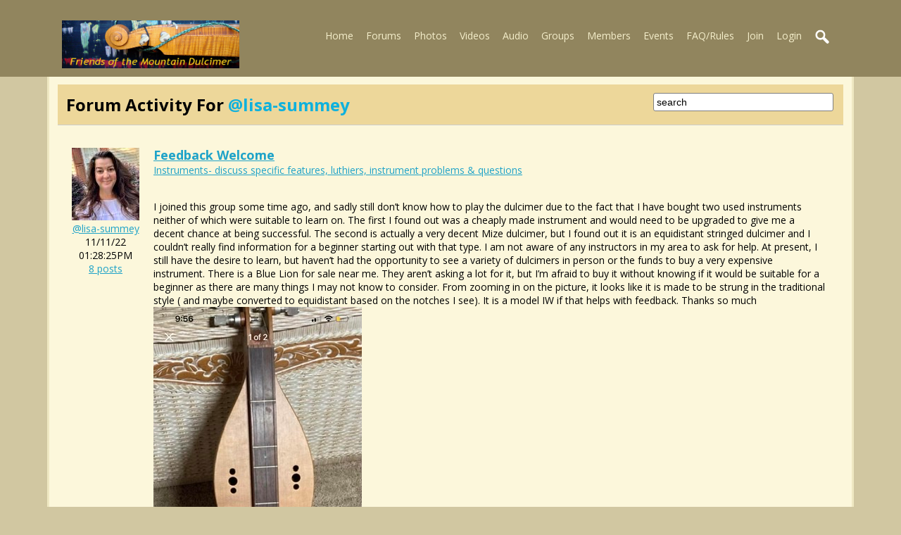

--- FILE ---
content_type: text/html; charset=utf-8
request_url: https://fotmd.com/forum/activity/6336/lisa-summey
body_size: 7097
content:
 

  <!doctype html>
<html lang="en" dir="ltr">
<head>
<title>Forum Activity For @Lisa-Summey | fotmd.com</title>
<link rel="shortcut icon" href="https://fotmd.com/data/media/0/0/favicon.ico?v=1416539182">
<link rel="apple-touch-icon" sizes="57x57" type="image/png" href="https://fotmd.com/data/media/0/0/favicon_1416539182_57.png">
<link rel="apple-touch-icon" sizes="72x72" type="image/png" href="https://fotmd.com/data/media/0/0/favicon_1416539182_72.png">
<link rel="apple-touch-icon" sizes="114x114" type="image/png" href="https://fotmd.com/data/media/0/0/favicon_1416539182_114.png">
<link rel="apple-touch-icon" sizes="120x120" type="image/png" href="https://fotmd.com/data/media/0/0/favicon_1416539182_120.png">
<link rel="apple-touch-icon" sizes="144x144" type="image/png" href="https://fotmd.com/data/media/0/0/favicon_1416539182_144.png">
<link rel="apple-touch-icon" sizes="152x152" type="image/png" href="https://fotmd.com/data/media/0/0/favicon_1416539182_152.png">
<link rel="apple-touch-icon-precomposed" sizes="57x57" type="image/png" href="https://fotmd.com/data/media/0/0/favicon_1416539182_57.png">
<link rel="apple-touch-icon-precomposed" sizes="72x72" type="image/png" href="https://fotmd.com/data/media/0/0/favicon_1416539182_72.png">
<link rel="apple-touch-icon-precomposed" sizes="114x114" type="image/png" href="https://fotmd.com/data/media/0/0/favicon_1416539182_114.png">
<link rel="apple-touch-icon-precomposed" sizes="120x120" type="image/png" href="https://fotmd.com/data/media/0/0/favicon_1416539182_120.png">
<link rel="apple-touch-icon-precomposed" sizes="144x144" type="image/png" href="https://fotmd.com/data/media/0/0/favicon_1416539182_144.png">
<link rel="apple-touch-icon-precomposed" sizes="152x152" type="image/png" href="https://fotmd.com/data/media/0/0/favicon_1416539182_152.png">
<link rel="icon" sizes="96x96" type="image/png" href="https://fotmd.com/data/media/0/0/favicon_1416539182_96.png">
<link rel="icon" sizes="195x195" type="image/png" href="https://fotmd.com/data/media/0/0/favicon_1416539182_195.png">
<link rel="icon" sizes="228x228" type="image/png" href="https://fotmd.com/data/media/0/0/favicon_1416539182_228.png">
<link rel="msapplication-TileImage" sizes="144x144" type="image/png" href="https://fotmd.com/data/media/0/0/favicon_1416539182_144.png">
<meta name="msapplication-TileColor" content="#FFFFFF">
<meta http-equiv="Content-Type" content="text/html; charset=utf-8" />
<meta name="viewport" content="width=device-width, initial-scale=1.0" />
<meta name="description" content="Join FOTMD.com the social network for mountain dulcimer musicians and connect with other players | Groups Forums Videos Events and music" />
<link rel="stylesheet" type="text/css" href="//fonts.googleapis.com/css?family=Open+Sans:700,400,200"/>
<link rel="stylesheet" href="https://fotmd.com/data/cache/mdFOTMD_June15_2020/S1af7dda353263ec25c4711dc72587a09.css" media="screen" />
<script type="text/javascript" src="https://fotmd.com/data/cache/mdFOTMD_June15_2020/S57f6ad18b724679c926953d727834a35.js"></script>
<script async src="https://www.googletagmanager.com/gtag/js?id=UA-12457964-2"></script>
<script>
  window.dataLayer = window.dataLayer || [];
  function gtag() { dataLayer.push(arguments); }
  gtag('js', new Date());
  gtag('config', 'UA-12457964-2');
</script>
</head>

<body>


<div id="header">
    <div id="header_content">

                            <div id="main_logo">
                <a href="https://fotmd.com"><img src="https://fotmd.com/image/img/skin/mdFOTMD_June15_2020/logo.png?skin=mdFOTMD_June15_2020&v=1592241067" width="252" height="68" alt="fotmd.com" title="fotmd.com"></a>
            </div>
             <div id="menu_content">
    <nav id="menu-wrap">
        <ul id="menu">

                                    
                

                <li><a href="https://fotmd.com">Home</a></li>
                                    <li><a href="http://fotmd.com/forums/forum">Forums</a></li>
                                                    <li><a href="https://fotmd.com/gallery">Photos</a></li>
                
                                    <li>
                                                    <a href="https://fotmd.com/video">Videos</a>
                                                                                                                                                                                                                                                                                                                                                                                                                </li>

                                                    <li>
                                                    <a href="https://fotmd.com/audio">Audio</a>
                                                                                                                                                                                    </li>
                
                                    <li><a href="https://fotmd.com/group">Groups</a></li>
                
                <li><a href="https://fotmd.com/profile">Members</a></li>

                                    <li><a href="javascript:void(0);">Events</a>
                        <ul>
                            <li><a href="https://fotmd.com/event">Festivals/Gatherings</a></li>
                            <li><a href="https://fotmd.com/forums/forum/single-instructor-workshops-band-house-concerts-club-activities-monthly-jams">Single Instructor Events</a></li>
                        </ul>
                    </li>
                				<li><a href="https://fotmd.com/forums/forum/faq-site-rules-please-read/22/faq-member-guidelines-please-read">FAQ/Rules</a></li>


                        
            
            
                            
                                    <li><a id="user-create-account" href="https://fotmd.com/user/signup">Join</a></li>
                                <li><a href="https://fotmd.com/user/login">Login</a></li>
            
            

                        

                                        
                <li><a onclick="jrSearch_modal_form()" title="search"><img src="https://fotmd.com/image/img/skin/mdFOTMD_June15_2020/search44.png?skin=mdFOTMD_June15_2020&v=1592241067" width="24" height="24" alt="search" title="search"></a></li>
            

        </ul>
    </nav>

</div>

<div id="searchform" class="search_box" style="display:none;">
    
     
<div style="white-space:nowrap">
    <form action="https://fotmd.com/search/results/all/1/25" method="get" style="margin-bottom:0">
        <input type="hidden" name="jr_html_form_token" value="98a408c994b88aada7215020d7bbb1b1">
        <input id=" search_input" type="text" name="search_string" style="width:70%" class="form_text" placeholder="search site" onkeypress="if (event && event.keyCode === 13 && this.value.length > 0) { $(this).closest('form').submit(); }">&nbsp;<input type="submit" class="form_button" value="search">
    </form>
</div>

    <div style="float:right;clear:both;margin-top:3px;">
        <a class="simplemodal-close"><link rel="stylesheet" property="stylesheet" href="https://fotmd.com/core/icon_css/16/black/?_v=1766165024"><span class="sprite_icon sprite_icon_16 sprite_icon_black_16"><span class="sprite_icon_16 sprite_icon_black_16 sprite_icon_16_img sprite_icon_black_16_img sprite_icon_16_close sprite_icon_black_16_close">&nbsp;</span></span></a>
    </div>
    <div class="clear"></div>
</div>

        
    </div>
</div>

<div class="spacer"></div>

<div id="wrapper">
    <div id="content">

        <noscript>
            <div class="item error center" style="margin:12px">
                This site requires Javascript to function properly - please enable Javascript in your browser
            </div>
        </noscript>

        <!-- end header.tpl -->


<div class="block">

    <div class="box">
        <div class="title">
             <div class="block_search">
            
        
         <style type="text/css">
#ssai {
    box-sizing: border-box;
    display: inline-block;
    vertical-align: middle;
    padding: 2px;
    margin-right: 3px;
}
#ssai_indicator {
    box-sizing: border-box;
    border-width: 3px;
    border-style: solid;
    border-color: hsla(359, 0%, 15%, 0.2);
    border-top-color: black;
    border-bottom-color: black;
    border-radius: 50%;
    width: 30px;
    height: 30px;
    margin: 0 auto;
    animation: spin 0.8s linear infinite;
    -webkit-animation: spin 0.8s linear infinite;
}
@keyframes spin {
    to {
        transform: rotate(360deg);
    }
}

@-webkit-keyframes spin {
    to {
        -webkit-transform: rotate(360deg);
    }
}
</style>
<div id="ssai" class="activity-indicator-holder" style="display:none">
    <div id="ssai_indicator" class="activity-indicator"></div>
</div>&nbsp;<input id="search_module" type="text" name="ss" class="form_text form_text_search" value="search" onfocus="if(this.value==='search'){ this.value=''; }" onblur="if(this.value===''){ this.value='search'; }" onkeypress="if (event && event.keyCode === 13) { jrSearch_module_index('forum/activity/6336/lisa-summey','Zm9ydW1fdGl0bGUsZm9ydW1fdGV4dCxmb3J1bV9jYXQ%25253D'); }">
    </div>
            <h1>Forum Activity for <a href="https://fotmd.com/lisa-summey/"><span style="text-transform:none">@lisa-summey</span></a></h1>
        </div>
    </div>

    <div class="block_content">

        <a id="r43802"></a>
        <div id="p43802" class="item" style="position:relative">
        <div style="display:table">
            <div style="display:table-row">
                <div class="forum_post_image">
                    <img src="https://fotmd.com/user/image/user_image/6334/icon96/_v=4cfce1614796948" alt="Lisa Summey" class="action_item_user_img iloutline"><br>
                    <span class="normal">
                        <a href="https://fotmd.com/lisa-summey">@lisa-summey</a>
                        <br>11/11/22 01:28:25PM
                        <br><a href="https://fotmd.com/forum/activity/6336/lisa-summey">8 posts</a>
                    </span>
                </div>
                <div class="forum_post_text">
                    <a href="https://fotmd.com/forums/forum/43802/feedback-welcome"><h2>Feedback welcome </h2></a>
                                            <br><a href="https://fotmd.com/forums/forum/instruments-discuss-specific-features-luthiers-instrument-problems-questions">Instruments- discuss specific features, luthiers, instrument problems & questions</a>
                                        <br>
                    <br>

                    <p> I joined this group some time ago, and sadly still don’t know how to play the dulcimer due to the fact that I have bought two used instruments neither of which were suitable to learn on. The first I found out was a cheaply made instrument and would need to be upgraded to give me a decent chance at being successful. The second is actually a very decent Mize dulcimer, but I found out it is an equidistant stringed dulcimer and I couldn’t really find information for a beginner starting out with that type. I am not aware of any instructors in my area to ask for help. At present, I still have the desire to learn, but haven’t had the opportunity to see a variety of dulcimers in person or the funds to buy a very expensive instrument. There is a Blue Lion for sale near me. They aren’t asking a lot for it, but I’m afraid to buy it without knowing if it would be suitable for a beginner as there are many things I may not know to consider. From zooming in on the picture, it looks like it is made to be strung in the traditional style ( and maybe converted to equidistant based on the notches I see). It is a model IW if that helps with feedback. Thanks so much  <img src="https://fotmd.com/image/image/image_file/232/original" alt="original"> </p> 

                                        
                                        
                                            <br><span class="normal"><small>updated by <a href="https://fotmd.com/lisa-summey">@lisa-summey</a>: 11/11/22 02:41:02PM</small></span>
                    
                </div>
            </div>
        </div>

    </div>
        <a id="r40187"></a>
        <div id="p40187" class="item" style="position:relative">
        <div style="display:table">
            <div style="display:table-row">
                <div class="forum_post_image">
                    <img src="https://fotmd.com/user/image/user_image/6334/icon96/_v=4cfce1614796948" alt="Lisa Summey" class="action_item_user_img iloutline"><br>
                    <span class="normal">
                        <a href="https://fotmd.com/lisa-summey">@lisa-summey</a>
                        <br>03/03/21 01:56:16PM
                        <br><a href="https://fotmd.com/forum/activity/6336/lisa-summey">8 posts</a>
                    </span>
                </div>
                <div class="forum_post_text">
                    <a href="https://fotmd.com/forums/forum/40183/feedback-on-new-instrument"><h2>Feedback on new instrument</h2></a>
                                            <br><a href="https://fotmd.com/forums/forum/instruments-discuss-specific-features-luthiers-instrument-problems-questions">Instruments- discuss specific features, luthiers, instrument problems & questions</a>
                                        <br>
                    <br>

                    <p></p><div class="bbcode_quote"><span class="bbcode_quote_user">Dusty Turtle</span>:
<p>I agree with John.  Those cracks do not look serious at all. They might have been caused by excessive aridity.  Does the wood feel dry to you?  Perhaps you could treat the whole instrument with some Howard Feed N Wax.  I bet you it will help rejuvenate the wood.</p>
<p> </p></div> 
<p>Thank you for your response. I will search online for the product you recommended. The wood does not feel particularly dry to me. Depending on the light, the cracks are not as visible. That is why I did not see them at first. Maybe treating it will help. Would you try to go ahead and tune it as is? Also, what do you think of these pegs? Do you suppose they're original? The reason I ask is I read he mainly used wood pegs. Or maybe that was earlier than this 1984 instrument. </p> 

                                        
                                        
                    
                </div>
            </div>
        </div>

    </div>
        <a id="r40186"></a>
        <div id="p40186" class="item" style="position:relative">
        <div style="display:table">
            <div style="display:table-row">
                <div class="forum_post_image">
                    <img src="https://fotmd.com/user/image/user_image/6334/icon96/_v=4cfce1614796948" alt="Lisa Summey" class="action_item_user_img iloutline"><br>
                    <span class="normal">
                        <a href="https://fotmd.com/lisa-summey">@lisa-summey</a>
                        <br>03/03/21 01:48:27PM
                        <br><a href="https://fotmd.com/forum/activity/6336/lisa-summey">8 posts</a>
                    </span>
                </div>
                <div class="forum_post_text">
                    <a href="https://fotmd.com/forums/forum/40183/feedback-on-new-instrument"><h2>Feedback on new instrument</h2></a>
                                            <br><a href="https://fotmd.com/forums/forum/instruments-discuss-specific-features-luthiers-instrument-problems-questions">Instruments- discuss specific features, luthiers, instrument problems & questions</a>
                                        <br>
                    <br>

                    <p></p><div class="bbcode_quote"><span class="bbcode_quote_user">John C. Knopf</span>:
<p>Lisa, the late Bob Mize was a legendary, quality builder of mountain dulcimers.  There is no question about that. The number 1922 is probably the serial number, or build number of that dulcimer.  Bob was very prolific.  The crack you indicate on the peghead should cause no problems if it's glued properly.  Mostly it's a cosmetic issue.  How fortunate of you to find this beauty!</p>
<p> </p></div> 
<p>Thank you. I did read that and decided to purchase based on that information. My concern arose once I noticed the cracking.  Could it have possibly been sold this way? I ask because the rest of the instrument is in such excellent condition. I have not attempted to tune it for fear of damaging it further. Also, I do not know how to tell if it is properly glued. </p> 

                                        
                                        
                    
                </div>
            </div>
        </div>

    </div>
        <a id="r40183"></a>
        <div id="p40183" class="item" style="position:relative">
        <div style="display:table">
            <div style="display:table-row">
                <div class="forum_post_image">
                    <img src="https://fotmd.com/user/image/user_image/6334/icon96/_v=4cfce1614796948" alt="Lisa Summey" class="action_item_user_img iloutline"><br>
                    <span class="normal">
                        <a href="https://fotmd.com/lisa-summey">@lisa-summey</a>
                        <br>03/03/21 12:24:03PM
                        <br><a href="https://fotmd.com/forum/activity/6336/lisa-summey">8 posts</a>
                    </span>
                </div>
                <div class="forum_post_text">
                    <a href="https://fotmd.com/forums/forum/40183/feedback-on-new-instrument"><h2>Feedback on new instrument</h2></a>
                                            <br><a href="https://fotmd.com/forums/forum/instruments-discuss-specific-features-luthiers-instrument-problems-questions">Instruments- discuss specific features, luthiers, instrument problems & questions</a>
                                        <br>
                    <br>

                    <br>
<p> I joined this site a few years ago after picking up an inexpensive dulcimer. I later realized it was most likely made in China. Following advice from this site, I changed the strings, and I could never get it to stay tuned. I spoke to someone fairly local to me and it was going to cost far more to make the instrument useable than what I paid so I eventually gave it up. </p>
<p> Yesterday, I happened upon a 1984/1922 Bob Mize dulcimer. I have no idea what the 1922 means. I researched the maker’s name and felt like this might be an instrument I could learn to play. I attempted to look it over well, but once I paid for it and got to my vehicle I noticed a place in the wood in the peg area. I can’t tell if this occurred when the instrument was made or if it was broken and repaired. The instrument has no other marks on it and I don’t know that it has ever been used which makes me think it happened when it was built. My concern is if I have wasted money. Are these cracked looking places going to make this unplayable? I appreciate your feedback. <img src="https://fotmd.com/image/image/image_file/45/original" alt="original" width="375" height="500"> <img src="https://fotmd.com/image/image/image_file/46/original" alt="original" height="500"> <img src="https://fotmd.com/image/image/image_file/47/original" alt="original" height="500"> <img src="https://fotmd.com/image/image/image_file/48/original" alt="original" height="500"> </p>


                                        
                                        
                                            <br><span class="normal"><small>updated by <a href="https://fotmd.com/lisa-summey">@lisa-summey</a>: 03/03/21 01:42:11PM</small></span>
                    
                </div>
            </div>
        </div>

    </div>
        <a id="r32819"></a>
        <div id="p32819" class="item" style="position:relative">
        <div style="display:table">
            <div style="display:table-row">
                <div class="forum_post_image">
                    <img src="https://fotmd.com/user/image/user_image/6334/icon96/_v=4cfce1614796948" alt="Lisa Summey" class="action_item_user_img iloutline"><br>
                    <span class="normal">
                        <a href="https://fotmd.com/lisa-summey">@lisa-summey</a>
                        <br>11/03/18 05:31:59PM
                        <br><a href="https://fotmd.com/forum/activity/6336/lisa-summey">8 posts</a>
                    </span>
                </div>
                <div class="forum_post_text">
                    <a href="https://fotmd.com/forums/forum/32815/advice-on-beginners-dulcimer"><h2>Advice on beginner’s dulcimer</h2></a>
                                            <br><a href="https://fotmd.com/forums/forum/instruments-discuss-specific-features-luthiers-instrument-problems-questions">Instruments- discuss specific features, luthiers, instrument problems & questions</a>
                                        <br>
                    <br>

                    <a href="https://fotmd.com/skip"><span class="at_link">@skip</span></a>, thank you. There is no label inside the dulcimer. There is a sticker on the back that says 559-1261. It came with a little booklet by Robert Hahnen copyright 1978, but I don’t know the age of the dulcimer. I used a tuner  from my son’s violin days. Should I not use that?

                                                                <br>
                        <div class="forum_post_attachment">
                                                                                        <a href="https://fotmd.com/forum/image/forum_file/32819/xxxlarge" data-lightbox="images" title="image.jpg"><img src="https://fotmd.com/forum/image/forum_file/32819/icon/crop=auto/_v=4cfce1541280719" class="iloutline" alt="image.jpg"></a>&nbsp;<a href="https://fotmd.com/forum/download/forum_file/32819">image.jpg - 183KB</a>
                                                        
                        </div>
                    
                                        
                    
                </div>
            </div>
        </div>

    </div>
        <a id="r32818"></a>
        <div id="p32818" class="item" style="position:relative">
        <div style="display:table">
            <div style="display:table-row">
                <div class="forum_post_image">
                    <img src="https://fotmd.com/user/image/user_image/6334/icon96/_v=4cfce1614796948" alt="Lisa Summey" class="action_item_user_img iloutline"><br>
                    <span class="normal">
                        <a href="https://fotmd.com/lisa-summey">@lisa-summey</a>
                        <br>11/03/18 05:20:23PM
                        <br><a href="https://fotmd.com/forum/activity/6336/lisa-summey">8 posts</a>
                    </span>
                </div>
                <div class="forum_post_text">
                    <a href="https://fotmd.com/forums/forum/32815/advice-on-beginners-dulcimer"><h2>Advice on beginner’s dulcimer</h2></a>
                                            <br><a href="https://fotmd.com/forums/forum/instruments-discuss-specific-features-luthiers-instrument-problems-questions">Instruments- discuss specific features, luthiers, instrument problems & questions</a>
                                        <br>
                    <br>

                    <a href="https://fotmd.com/kevin-r"><span class="at_link">@kevin-r</span></a>, thank you. I did turn the screw in the end of the peg ever so slightly after multiple attempts to tune the middle string. Once I did that, it would still turn back, but much more slowly. Perhaps the strings that were on it were not installed properly? It did seem that the middle string was significantly shorter than the others, but maybe that’s normal.

                                        
                                        
                    
                </div>
            </div>
        </div>

    </div>
        <a id="r32815"></a>
        <div id="p32815" class="item" style="position:relative">
        <div style="display:table">
            <div style="display:table-row">
                <div class="forum_post_image">
                    <img src="https://fotmd.com/user/image/user_image/6334/icon96/_v=4cfce1614796948" alt="Lisa Summey" class="action_item_user_img iloutline"><br>
                    <span class="normal">
                        <a href="https://fotmd.com/lisa-summey">@lisa-summey</a>
                        <br>11/03/18 04:37:26PM
                        <br><a href="https://fotmd.com/forum/activity/6336/lisa-summey">8 posts</a>
                    </span>
                </div>
                <div class="forum_post_text">
                    <a href="https://fotmd.com/forums/forum/32815/advice-on-beginners-dulcimer"><h2>Advice on beginner’s dulcimer</h2></a>
                                            <br><a href="https://fotmd.com/forums/forum/instruments-discuss-specific-features-luthiers-instrument-problems-questions">Instruments- discuss specific features, luthiers, instrument problems & questions</a>
                                        <br>
                    <br>

                    <br>
<p>Hello all,</p>
<p>I am new to this group and the dulcimer. I purchased a used dulcimer at a local thrift shop and quickly fell in love with the idea of learning to play the instrument based on some videos I watched. My original goal was to use this instrument to see if I could learn to play and later upgrade.</p>
<p>The first thing I did was attempt to tune the dulcimer. I was trying for DAA. I had to work a bit to get the D to hold, but eventually I got it. The middle string was very challenging because I realized the pegs were slipping. I could see it slowly turning. There was a high pitched sound as the peg turned back. Eventually, I could get to A, although it didn’t hold for long and I started to work on strumming. On an attempt to tune the middle string to A, it popped. Now I am left wondering if this instrument is good enough to learn the basics on and have new strings installed, or if I just need to find another dulcimer. After looking at pictures of other Dulcimers, I suspect this may not be very well made. I will attach a few pictures and I appreciate any feedback. Thanks so much. </p>


                                                                <br>
                        <div class="forum_post_attachment">
                                                                                        <a href="https://fotmd.com/forum/image/forum_file/32815/xxxlarge" data-lightbox="images" title="A1A4B152-9D52-4D93-BEBD-C34A2329581C.jpeg"><img src="https://fotmd.com/forum/image/forum_file/32815/icon/crop=auto/_v=4cfce1541277447" class="iloutline" alt="A1A4B152-9D52-4D93-BEBD-C34A2329581C.jpeg"></a>&nbsp;<a href="https://fotmd.com/forum/download/forum_file/32815">A1A4B152-9D52-4D93-BEBD-C34A2329581C.jpeg - 246KB</a>
                                                        
                        </div>
                    
                                        
                    
                </div>
            </div>
        </div>

    </div>
        <a id="r32807"></a>
            <a id="last"></a>
        <div id="p32807" class="item" style="position:relative">
        <div style="display:table">
            <div style="display:table-row">
                <div class="forum_post_image">
                    <img src="https://fotmd.com/user/image/user_image/6334/icon96/_v=4cfce1614796948" alt="Lisa Summey" class="action_item_user_img iloutline"><br>
                    <span class="normal">
                        <a href="https://fotmd.com/lisa-summey">@lisa-summey</a>
                        <br>11/03/18 01:32:43PM
                        <br><a href="https://fotmd.com/forum/activity/6336/lisa-summey">8 posts</a>
                    </span>
                </div>
                <div class="forum_post_text">
                    <a href="https://fotmd.com/forums/forum/14109/introduce-yourself"><h2>Introduce Yourself!</h2></a>
                                            <br><a href="https://fotmd.com/forums/forum/general-mountain-dulcimer-or-music-discussions">General mountain dulcimer or music discussions</a>
                                        <br>
                    <br>

                    Hello, I appreciate the opportunity to be a part of this site. I am an absolute beginner and am a little overwhelmed. I purchased a used dulcimer that I found at a thrift store last week. I came home and started listening to some dulcimer music and became enthralled with the idea of learning to play. As a mother of five, with ages ranging from 22 to 7, I am at a point in my life where I feel that I need to do something for myself. I stumbled across Strumelia’s YouTube videos and was hooked. I am fearful that the instrument is not a very good quality one though. My oldest played violin for many years and we learned early on that for the best chance of success, you need a decent instrument. Which is the best forum for me to post a couple of pictures and ask some questions about the dulcimer I have? I need to determine if I can proceed with this one or start looking for a new one. Thanks in advance.

                                        
                                        
                    
                </div>
            </div>
        </div>

    </div>
    
     

    </div>
</div>

 </div>

<div id="footer">
    <div id="footer_content">
        <div class="container">

            <div class="row">
                                <div class="col6">
                    <div id="footer_sn" style="padding-top:10px;">
                                                
                        
                        
                        
                        
                                            </div>
                </div>

                                <div class="col6 last">
                    <div id="footer_text">
                        &copy;2026 <a href="https://fotmd.com">fotmd.com</a><br>
                        <a href="mailto:contact@fotmd.com?subject=SiteQuestion">CONTACT site owner</a><br>
                        <a href="mailto:contact@fotmd.com?subject=Please Delete My FOTMD Account">Delete my membership request</a><br>
                                                <span style="font-size:9px;"><a href="https://www.jamroom.net/the-jamroom-network/about/15/powerful-social-network-software">social network software</a> | Powered by <a href="https://www.jamroom.net">Jamroom</a></span>
			<br>
                    </div>
                </div>
            </div>

        </div>
    </div>
</div>

<a href="#" id="scrollup" class="scrollup"><link rel="stylesheet" property="stylesheet" href="https://fotmd.com/core/icon_css/30/black/?_v=1766165024"><span class="sprite_icon sprite_icon_30 sprite_icon_black_30"><span class="sprite_icon_30 sprite_icon_black_30 sprite_icon_30_img sprite_icon_black_30_img sprite_icon_30_arrow-up sprite_icon_black_30_arrow-up">&nbsp;</span></span></a>

</div>


<div id="jr_temp_work_div" style="display:none"></div>




</body>
</html>